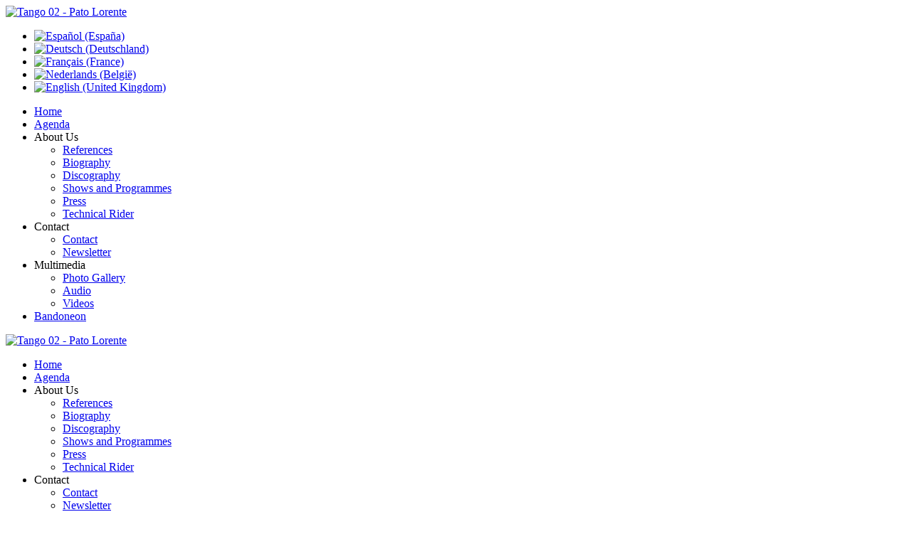

--- FILE ---
content_type: text/html; charset=utf-8
request_url: http://tango02.com/index.php/en/about-en/biography-en
body_size: 7066
content:
<!DOCTYPE html>
<html lang="en-gb" dir="ltr">
<head>
    <base href="http://tango02.com/index.php/en/about-en/biography-en" />    <link href="http://tango02.com/templates/tango2/images/designer/4c3793b721d4ada5e8248d398983d1dc_favicon.ico" rel="icon" type="image/x-icon" />
    <script>
    var themeHasJQuery = !!window.jQuery;
</script>
<script src="/templates/tango2/jquery.js?version=1.0.634"></script>
<script>
    window._$ = jQuery.noConflict(themeHasJQuery);
</script>
    <meta name="viewport" content="width=device-width, initial-scale=1.0">
<script src="/templates/tango2/bootstrap.min.js?version=1.0.634"></script>
<!--[if lte IE 9]>
<script src="/templates/tango2/layout.ie.js?version=1.0.634"></script>
<link rel="stylesheet" href="/templates/tango2/layout.ie.css?version=1.0.634" media="screen"/>
<![endif]-->
<link class="" href='//fonts.googleapis.com/css?family=Mate:regular,italic|Pinyon+Script:regular&subset=latin' rel='stylesheet' type='text/css'>
<script src="/templates/tango2/layout.core.js?version=1.0.634"></script>
<script src="/templates/tango2/CloudZoom.js?version=1.0.634" type="text/javascript"></script>
    
    <meta http-equiv="content-type" content="text/html; charset=utf-8" />
	<meta name="author" content="Super User" />
	<meta name="description" content="Tango dancing music, bandoneon playing and teaching and concerts." />
	<meta name="generator" content="Joomla! - Open Source Content Management" />
	<title>Biography</title>
	<link href="http://tango02.com/index.php/es/about-es/biography-es" rel="alternate" hreflang="es-ES" />
	<link href="http://tango02.com/index.php/de/about-de/biography-de" rel="alternate" hreflang="de-DE" />
	<link href="http://tango02.com/index.php/fr/about-fr/biography-fr" rel="alternate" hreflang="fr-FR" />
	<link href="http://tango02.com/index.php/nl/about-nl/biography-nl" rel="alternate" hreflang="nl-BE" />
	<link href="http://tango02.com/index.php/en/about-en/biography-en" rel="alternate" hreflang="en-GB" />
	<link href="/media/mod_languages/css/template.css" rel="stylesheet" type="text/css" />
	<style type="text/css">
.vdoresp {margin:6px;overflow:hidden;padding-bottom:56.25%;position:relative;height:0;}
.vdoresp iframe {left:0;top:0;height:100%;width:100%;position:absolute;}.scrollToTop {
			padding: 10px;
			margin: 20px;
			text-align: center; 
			font-weight: bold;
			text-decoration: none;
			position:fixed;
			bottom: 0;
			right: 0;
			display: none;
			z-index: 100;
			width: 100px;
			height: 100px;
			color: inherit;
			font-size: inheritpx;
			font-family: inherit;
			opacity: 1;
			background-color: none;
			background-image: url(/plugins/system/scrolltock/images/arrow_up.png);
			background-position: center center ;
			background-repeat: no-repeat;
			border: 0px transparent solid;
			border-radius: 0px;
			box-shadow: transparent 0 0 0px;
		}
		.scrollToTop:hover {
			text-decoration:none;
			color: ;
		}
	</style>
	<script type="application/json" class="joomla-script-options new">{"csrf.token":"01bd2611347a00f159f6322fa8c146cc","system.paths":{"root":"","base":""}}</script>
	<script src="/media/system/js/mootools-core.js?f707758eb6398d7d74f2312261878966" type="text/javascript"></script>
	<script src="/media/system/js/core.js?f707758eb6398d7d74f2312261878966" type="text/javascript"></script>
	<script src="/templates/tango2/js/jui/jquery.min.js?f707758eb6398d7d74f2312261878966" type="text/javascript"></script>
	<script src="/templates/tango2/js/jui/jquery-noconflict.js?f707758eb6398d7d74f2312261878966" type="text/javascript"></script>
	<script src="/media/jui/js/jquery-migrate.min.js?f707758eb6398d7d74f2312261878966" type="text/javascript"></script>
	<script src="/templates/tango2/js/jui/bootstrap.min.js?f707758eb6398d7d74f2312261878966" type="text/javascript"></script>
	<script type="text/javascript">

	jQuery(document).ready(function($){$(document.body).append('<a href="#" class="scrollToTop">Go To Top</a>');
					//Check to see if the window is top if not then display button
					$(window).scroll(function(){
						if ($(this).scrollTop() > 100) {
							$('.scrollToTop').fadeIn();
						} else {
							$('.scrollToTop').fadeOut();
						}
					});

					//Click event to scroll to top
					$('.scrollToTop').click(function(){
						$('html, body').animate({scrollTop : 0},1000);
						return false;
					});jQuery('a.scrollTo').click( function(event) {
					var pageurl = window.location.href.split('#');
					var linkurl = $(this).attr('href').split('#');

					if ( $(this).attr('href').indexOf('#') != 0
						&& ( ( $(this).attr('href').indexOf('http') == 0 && pageurl[0] != linkurl[0] )
						|| $(this).attr('href').indexOf('http') != 0 && pageurl[0] != 'http://tango02.com/' + linkurl[0].replace('/', '') )
						) {
						// here action is the natural redirection of the link to the page
					} else {
						event.preventDefault();
						$(this).scrolltock();
					}
				});

				$.fn.scrolltock = function() {
					var link = $(this);
					var page = jQuery(this).attr('href');
					var pattern = /#(.*)/;
					var targetEl = page.match(pattern);
					if (! targetEl.length) return;
					if (! jQuery(targetEl[0]).length) return;

					// close the menu hamburger
					if (link.parents('ul.nav,ul.menu,ul.maximenuck').length) {
						var menu = $(link.parents('ul.nav,ul.menu,ul.maximenuck')[0]);
						if (menu.parent().find('> .mobileckhambuger_toggler').length && menu.parent().find('> .mobileckhambuger_toggler').attr('checked') == 'checked') {
							menu.animate({'opacity' : '0'}, function() { menu.parent().find('> .mobileckhambuger_toggler').attr('checked', false); menu.css('opacity', '1'); });
						}
					}

					var speed = link.attr('data-speed') ? link.attr('data-speed') : 1000;
					var isMobile = ($(window).width() <= 0);
					if (isMobile) {
						var offsety = link.attr('data-mobile-offset') ? parseInt(link.attr('data-mobile-offset')) : 0;
					} else {
						var offsety = link.attr('data-offset') ? parseInt(link.attr('data-offset')) : 0;
					}
					jQuery('html, body').animate( { scrollTop: jQuery(targetEl[0]).offset().top + offsety }, speed, scrolltock_setActiveItem() );
					return false;
				}
				// Cache selectors
				var lastId,
				baseItems = jQuery('a.scrollTo');
				// Anchors corresponding to menu items
				scrollItems = baseItems.map(function(){
					// if (! jQuery(jQuery(this).attr('href')).length) return;
					var pattern = /#(.*)/;
					var targetEl = jQuery(this).attr('href').match(pattern);

						if (targetEl == null ) return;
						if (! targetEl[0]) return;
						if (! jQuery(targetEl[0]).length) return;
						var item = jQuery(targetEl[0]);
					if (item.length) { return item; }
				});
				// Bind to scroll
				jQuery(window).scroll(function(){
					scrolltock_setActiveItem();
				});
				
				function scrolltock_setActiveItem() {
					var isMobile = ($(window).width() <= 0);
					if (isMobile) {
						var offsety = 0;
					} else {
						var offsety = 0;
					}
					// Get container scroll position
					var fromTop = jQuery(this).scrollTop()- (offsety) + 2;

					// Get id of current scroll item
					var cur = scrollItems.map(function(){
						if (jQuery(this).offset().top < fromTop)
							return this;
					});
					if (cur.length) {
						// Get the id of the current element
						cur = cur[cur.length-1];
						var id = cur && cur.length ? cur[0].id : '';
						var targetParent = baseItems.end().filter('[href$="#'+id+'"]').parent();

						if (lastId !== id || !targetParent.hasClass('active')) {
						   lastId = id;
						   // Set/remove active class
							baseItems.parent().parent().find('.active').removeClass('active');
							baseItems
							 .parent().removeClass('active')
							 .end().filter('[href$="#'+id+'"]').parent().addClass('active');
						}
					} else {
						baseItems.parent().parent().find('.active').removeClass('active');
						baseItems.parent().removeClass('active');
					}                  
				}
			}); // end of dom ready

			jQuery(window).load(function(){
				// loop through the scrolling links to check if the scroll to anchor is needed on the page load
				jQuery('a.scrollTo').each( function() {
					var pageurl = window.location.href;
					var linkurl = jQuery(this).attr('href');
					var pattern = /#(.*)/;
					var targetLink = linkurl.match(pattern);
					var targetPage = pageurl.match(pattern);

					if (targetLink == null ) return;
					if (targetPage == null ) return;
					if (! targetLink.length) return;
					if (! jQuery(targetLink[0]).length) return;

					if (jQuery(targetPage[0]).length && targetLink[0] == targetPage[0]) {
						jQuery(this).scrolltock();
					}
				});
			});
	</script>
	<link href="http://tango02.com/index.php/en/about-en/biography-en" rel="alternate" hreflang="x-default" />
        <link rel="stylesheet" href="/templates/tango2/css/bootstrap.min.css?version=1.0.634" media="screen" />
            <link rel="stylesheet" href="/templates/tango2/css/template.min.css?version=1.0.634" media="screen" />
            <script src="/templates/tango2/script.js?version=1.0.634"></script>
    



	        <!-- Global site tag (gtag.js) - Google Analytics -->
<script async src='https://www.googletagmanager.com/gtag/js?id=UA-3866937-1'></script>
<script>
	        window.dataLayer = window.dataLayer || [];
  function gtag(){dataLayer.push(arguments);}
  gtag('js', new Date());

  gtag('config', 'UA-3866937-1');
</script> 
<!-- //End Global Google Analytics Site Tag Plugin by PB Web Development -->


</head>
<body class=" bootstrap bd-body-7  bd-pagebackground-35 bd-margins">
    <div data-affix
     data-offset=""
     data-fix-at-screen="top"
     data-clip-at-control="top"
     
 data-enable-lg
     
 data-enable-md
     
 data-enable-sm
     
     class=" bd-affix-1 bd-no-margins bd-margins "><header class=" bd-headerarea-1  bd-margins">
        <section class=" bd-section-3 hidden-xs bd-tagstyles" id="section3" data-section-title="">
    <div class="bd-container-inner bd-margins clearfix">
        <div class=" bd-layoutbox-3 bd-no-margins clearfix">
    <div class="bd-container-inner">
        <div class=" bd-parallaxbackground-1 bd-parallax-bg-effect" data-control-selector=".bd-logo-2"><a class=" bd-logo-2 hidden-xs bd-imagescaling bd-imagescaling-1 " href="/">
<img class=" bd-imagestyles-18" src="http://tango02.com/templates/tango2/images/designer/b7a5282f49b4fa5d50d7cae1bb49d7e0_logotango022beige.png"
 alt="Tango 02 - Pato Lorente">
</a></div>
	
		            
        <div class=" bd-language-6 bd-no-margins" data-responsive-menu="true" data-responsive-levels="expand on click" data-levels="expand on hover">
                            
	<ul class="lang-inline">
						<li class="" dir="ltr">
			<a href="/index.php/es/about-es/biography-es">
							<img src="/media/mod_languages/images/es_es.gif" alt="Español (España)" title="Español (España)" />						</a>
			</li>
								<li class="" dir="ltr">
			<a href="/index.php/de/about-de/biography-de">
							<img src="/media/mod_languages/images/de_de.gif" alt="Deutsch (Deutschland)" title="Deutsch (Deutschland)" />						</a>
			</li>
								<li class="" dir="ltr">
			<a href="/index.php/fr/about-fr/biography-fr">
							<img src="/media/mod_languages/images/fr_fr.gif" alt="Français (France)" title="Français (France)" />						</a>
			</li>
								<li class="" dir="ltr">
			<a href="/index.php/nl/about-nl/biography-nl">
							<img src="/media/mod_languages/images/nl_be.gif" alt="Nederlands (België)" title="Nederlands (België)" />						</a>
			</li>
								<li class="lang-active" dir="ltr">
			<a href="/index.php/en/about-en/biography-en">
							<img src="/media/mod_languages/images/en_gb.gif" alt="English (United Kingdom)" title="English (United Kingdom)" />						</a>
			</li>
				</ul>

                    </div>
        
        </div>
</div>
    </div>
</section>
	
		<section class=" bd-section-5 hidden-xs bd-tagstyles" id="section5" data-section-title="Section">
    <div class="bd-container-inner bd-margins clearfix">
                    
        <nav class=" bd-hmenu-1 hidden-xs"  data-responsive-menu="true" data-responsive-levels="expand on click" data-responsive-type="" data-offcanvas-delay="0ms" data-offcanvas-duration="700ms" data-offcanvas-timing-function="ease">
                        
                <div class=" bd-menuoverlay-11 bd-menu-overlay"></div>
                <div class=" bd-responsivemenu-11 collapse-button">
    <div class="bd-container-inner">
        <div class="bd-menuitem-10 ">
            <a  data-toggle="collapse"
                data-target=".bd-hmenu-1 .collapse-button + .navbar-collapse"
                href="#" onclick="return false;">
                    <span></span>
            </a>
        </div>
    </div>
</div>
                <div class="navbar-collapse collapse ">
            <div class=" bd-horizontalmenu-48 clearfix">
    <div class="bd-container-inner">
        
                
<ul class=" bd-menu-42 nav navbar-left nav-pills" >
                        
        <li class=" bd-menuitem-22 bd-toplevel-item  item-251 ">
<a href="/index.php/en/start-en"><span>Home</span></a></li>                        
        <li class=" bd-menuitem-22 bd-toplevel-item  item-123 ">
<a href="/index.php/en/agenda-en"><span>Agenda</span></a></li>                        
        <li class=" bd-menuitem-22 bd-toplevel-item bd-submenu-icon-only item-124  deeper parent">
<a class=" active separator"><span>About Us</span></a>        <div class="bd-menu-28-popup">
                            <ul class=" bd-menu-28 bd-no-margins">
                                            
        <li class=" bd-menuitem-27 bd-sub-item item-125 ">
<a href="/index.php/en/about-en/references-en"><span>References</span></a></li>                        
        <li class=" bd-menuitem-27 bd-sub-item item-127  current">
<a class="  active" href="/index.php/en/about-en/biography-en"><span>Biography</span></a></li>                        
        <li class=" bd-menuitem-27 bd-sub-item item-434 ">
<a href="/index.php/en/about-en/discography-en"><span>Discography</span></a></li>                        
        <li class=" bd-menuitem-27 bd-sub-item item-148 ">
<a href="/index.php/en/about-en/shows-programmes-en"><span>Shows and Programmes</span></a></li>                        
        <li class=" bd-menuitem-27 bd-sub-item item-140 ">
<a href="/index.php/en/about-en/press-en"><span>Press</span></a></li>                        
        <li class=" bd-menuitem-27 bd-sub-item item-126 ">
<a href="/index.php/en/about-en/technical-rider-en"><span>Technical Rider</span></a></li></ul></div></li>                        
        <li class=" bd-menuitem-22 bd-toplevel-item bd-submenu-icon-only item-185  deeper parent">
<a class=" separator"><span>Contact</span></a>        <div class="bd-menu-28-popup">
                            <ul class=" bd-menu-28 bd-no-margins">
                                            
        <li class=" bd-menuitem-27 bd-sub-item item-190 ">
<a href="/index.php/en/contact-en/contact-sub-en"><span>Contact</span></a></li>                        
        <li class=" bd-menuitem-27 bd-sub-item item-253 ">
<a href="/index.php/en/contact-en/newsletter-en"><span>Newsletter</span></a></li></ul></div></li>                        
        <li class=" bd-menuitem-22 bd-toplevel-item bd-submenu-icon-only item-133  deeper parent">
<a class=" separator"><span>Multimedia</span></a>        <div class="bd-menu-28-popup">
                            <ul class=" bd-menu-28 bd-no-margins">
                                            
        <li class=" bd-menuitem-27 bd-sub-item item-136 ">
<a href="/index.php/en/multimedia-en/gallery-en"><span>Photo Gallery</span></a></li>                        
        <li class=" bd-menuitem-27 bd-sub-item item-137 ">
<a href="/index.php/en/multimedia-en/audio-en"><span>Audio</span></a></li>                        
        <li class=" bd-menuitem-27 bd-sub-item item-261 ">
<a href="/index.php/en/multimedia-en/videos-en"><span>Videos</span></a></li></ul></div></li>                        
        <li class=" bd-menuitem-22 bd-toplevel-item  item-119 ">
<a href="/index.php/en/bandoneon-en"><span>Bandoneon</span></a></li>                </ul>        
    </div>
</div>                <div class="bd-menu-close-icon">
    <a href="#" class="bd-icon  bd-icon-38"></a>
</div>
            
                </div>
                    </nav>
        
        </div>
</section>
</header></div>
	
		<div class="bd-contentlayout-1 bd-page-width  bd-sheetstyles-3   bd-no-margins bd-margins" >
    <div class="bd-container-inner">

        <div class="bd-flex-vertical bd-stretch-inner bd-no-margins">
            
                     <aside class="bd-sidebararea-1-column  bd-flex-vertical bd-flex-fixed ">
                <div class="bd-sidebararea-1 bd-flex-wide  bd-margins">
                    
                        	
		<section class=" bd-section-22 bd-page-width bd-tagstyles " id="section22" data-section-title="2 Columns">
    <div class="bd-container-inner bd-margins clearfix">
        <div class=" bd-layoutcontainer-12 bd-page-width  bd-columns bd-no-margins">
    <div class="bd-container-inner">
        <div class="container-fluid">
            <div class="row ">
                <div class=" bd-columnwrapper-23 
 col-xs-4">
    <div class="bd-layoutcolumn-23 bd-column" ><div class="bd-vertical-align-wrapper"><div class=" bd-parallaxbackground-3 bd-parallax-bg-effect" data-control-selector=".bd-logo-4"><a class=" bd-logo-4 hidden-md hidden-sm hidden-lg  bd-imagescaling bd-imagescaling-4" href="/">
<img class=" bd-imagestyles-22" src="http://tango02.com/templates/tango2/images/designer/b7a5282f49b4fa5d50d7cae1bb49d7e0_logotango022beige.png"
 alt="Tango 02 - Pato Lorente">
</a></div></div></div>
</div>
	
		<div class=" bd-columnwrapper-26 
 col-xs-8">
    <div class="bd-layoutcolumn-26 bd-column" ><div class="bd-vertical-align-wrapper">            <div class=" bd-flexalign-3 bd-no-margins bd-flexalign">
        <nav class=" bd-hmenu-14 hidden-md hidden-sm hidden-lg "  data-responsive-menu="true" data-responsive-levels="expand on click" data-responsive-type="" data-offcanvas-delay="0ms" data-offcanvas-duration="700ms" data-offcanvas-timing-function="ease">
                        
                <div class=" bd-menuoverlay-15 bd-menu-overlay"></div>
                <div class=" bd-responsivemenu-20 collapse-button">
    <div class="bd-container-inner">
        <div class="bd-menuitem-83 ">
            <a  data-toggle="collapse"
                data-target=".bd-hmenu-14 .collapse-button + .navbar-collapse"
                href="#" onclick="return false;">
                    <span></span>
            </a>
        </div>
    </div>
</div>
                <div class="navbar-collapse collapse ">
            <div class=" bd-horizontalmenu-13 clearfix">
    <div class="bd-container-inner">
        
                
<ul class=" bd-menu-29 nav nav-center nav-pills" >
                        
        <li class=" bd-menuitem-79 bd-toplevel-item  item-251 ">
<a href="/index.php/en/start-en"><span>Home</span></a></li>                        
        <li class=" bd-menuitem-79 bd-toplevel-item  item-123 ">
<a href="/index.php/en/agenda-en"><span>Agenda</span></a></li>                        
        <li class=" bd-menuitem-79 bd-toplevel-item bd-submenu-icon-only item-124  deeper parent">
<a class=" active separator"><span>About Us</span></a>        <div class="bd-menu-30-popup">
                            <ul class=" bd-menu-30 bd-no-margins">
                                            
        <li class=" bd-menuitem-80 bd-sub-item item-125 ">
<a href="/index.php/en/about-en/references-en"><span>References</span></a></li>                        
        <li class=" bd-menuitem-80 bd-sub-item item-127  current">
<a class="  active" href="/index.php/en/about-en/biography-en"><span>Biography</span></a></li>                        
        <li class=" bd-menuitem-80 bd-sub-item item-434 ">
<a href="/index.php/en/about-en/discography-en"><span>Discography</span></a></li>                        
        <li class=" bd-menuitem-80 bd-sub-item item-148 ">
<a href="/index.php/en/about-en/shows-programmes-en"><span>Shows and Programmes</span></a></li>                        
        <li class=" bd-menuitem-80 bd-sub-item item-140 ">
<a href="/index.php/en/about-en/press-en"><span>Press</span></a></li>                        
        <li class=" bd-menuitem-80 bd-sub-item item-126 ">
<a href="/index.php/en/about-en/technical-rider-en"><span>Technical Rider</span></a></li></ul></div></li>                        
        <li class=" bd-menuitem-79 bd-toplevel-item bd-submenu-icon-only item-185  deeper parent">
<a class=" separator"><span>Contact</span></a>        <div class="bd-menu-30-popup">
                            <ul class=" bd-menu-30 bd-no-margins">
                                            
        <li class=" bd-menuitem-80 bd-sub-item item-190 ">
<a href="/index.php/en/contact-en/contact-sub-en"><span>Contact</span></a></li>                        
        <li class=" bd-menuitem-80 bd-sub-item item-253 ">
<a href="/index.php/en/contact-en/newsletter-en"><span>Newsletter</span></a></li></ul></div></li>                        
        <li class=" bd-menuitem-79 bd-toplevel-item bd-submenu-icon-only item-133  deeper parent">
<a class=" separator"><span>Multimedia</span></a>        <div class="bd-menu-30-popup">
                            <ul class=" bd-menu-30 bd-no-margins">
                                            
        <li class=" bd-menuitem-80 bd-sub-item item-136 ">
<a href="/index.php/en/multimedia-en/gallery-en"><span>Photo Gallery</span></a></li>                        
        <li class=" bd-menuitem-80 bd-sub-item item-137 ">
<a href="/index.php/en/multimedia-en/audio-en"><span>Audio</span></a></li>                        
        <li class=" bd-menuitem-80 bd-sub-item item-261 ">
<a href="/index.php/en/multimedia-en/videos-en"><span>Videos</span></a></li></ul></div></li>                        
        <li class=" bd-menuitem-79 bd-toplevel-item  item-119 ">
<a href="/index.php/en/bandoneon-en"><span>Bandoneon</span></a></li>                </ul>        
    </div>
</div>                <div class="bd-menu-close-icon">
    <a href="#" class="bd-icon  bd-icon-77"></a>
</div>
            
                </div>
                    </nav>
        </div>
    </div></div>
</div>
            </div>
        </div>
    </div>
</div>
    </div>
</section>                    
                </div>
            </aside>
                    <div class="bd-flex-horizontal bd-flex-wide bd-no-margins">
                
                <div class="bd-flex-vertical bd-flex-wide bd-no-margins">
                    

                    <div class=" bd-layoutitemsbox-1 bd-flex-wide bd-margins">
    <div class=" bd-content-7">
    
<div class="bd-containereffect-37 container-effect container ">
<div class=" bd-blog-5  " itemscope itemtype="http://schema.org/Article" >
    <div class="bd-container-inner">
    
                    <div class=" bd-grid-7 bd-margins">
          <div class="container-fluid">
            <div class="separated-grid row">
                <div class="separated-item-46 col-md-12 ">
                    
                    <div class="bd-griditem-46">
            
        <article class=" bd-article-4">
            <div class=" bd-postcontent-4 bd-tagstyles  bd-contentlayout-offset"  itemprop="articleBody">
    <p><!--[container_effect]--> <style>
.bd-containereffect-64249967{margin-bottom:68px}</style><div class="container-effect container  bd-containereffect-64249967 "><!--{content}--><!--[html]--><style>
.additional-class-1800070978{margin-bottom:68px;}
.additional-class-1800070978{margin-bottom:0}</style><style></style><div class="bd-tagstyles  additional-class-1800070978 "><div class="bd-container-inner bd-content-element"><!--{content}--></p>
<p>The tango nuevo movement by Astor Piazzolla launched the tremendous tango-revival in Europe. The less known tradition of urban dance music that inspired Piazzolla is the driving force of Tango 02, a Brussels tango orchestra which takes the audience and the dancer to explore the well-rooted rythms of the legendary D'Arienzo, Di Sarli and others.</p>
<p class="p1">The Orquesta Típica Tango 02 exists in its present form since 2003 during which period a repertoire of traditional and contemporary tangos, milongas and waltzes was established.</p>
<p><img style="float: left; padding: 10px;" src="/images/alfredo-vkb.jpg" alt="Alfredo Marcucci - Pato Lorente" width="250" /></p>
<p>Tango 02's founder, artistic director and bandoneon player, Pato Lorente, learned the ropes and handles of the tango music from Alfredo Marcucci, the famous Argentine bandoneon master who was living in Flanders and with whom Pato played hundreds of concerts throughout Europe since 1995 up to 2009. He also studied in Buenos Aires with the Masters Julio Pane and Carlos Pazo. The authentic character of Tango 02 is due to these masters.</p>
<p class="p1">Also Juan José Mosalini (Paris) and Roberto Alvarez, both former bandoneon players in the orchestra of the legendary Osvaldo Pugliese, influenced the orchestra. In addition to their thorough training as a musician, members of Tango 02 followed master classes in performing tango music with Alfredo Marcucci or studied in Buenos Aires.</p>
<p class="p1">Tango 02 is the only Belgian band that builds its entire repertoire using the bisonoric Rheinische bandoneon, the type of instrument that is most commonly used in the Rio de la Plata area (Buenos Aires - Montevideo).</p>
<p class="p1">Besides numerous performances for a dancing audience, the Orquesta Típica Tango 02 played a number of notable concerts including a concert in 2005 in Bornem (B), a concert in Terneuzen (NL) during the Flying Dutchman Festival in 2006, a concert in the Open Air Theater Valkenburg (NL) in 2010 and a highly appreciated concert in Muiden (NL) in 2011. Tango 02 is also a regular guest at the Benenwerk Festival in Bruges (B) and in the summer program of the City of Ostend (B). The orchestra was heard repeatedly at OdeGand, the opening day of the prestigious Festival of Flanders in Ghent and Tango 02 was also on stage in Nîmes (F), Strasbourg (F) and performed several times in Metz (F).</p>
<p class="p1">A subset of the group toured in Indonesia and Singapore in 2011 and the band won the Dutch “Choclo” composition prize for their new danceable works in 2012.</p>
<p><img style="float: left; padding: 10px;" src="/images/tango02/gallery/carnegiehall-2025.jpg" alt="Carnegie Hall, New York, 2025" width="600" /></p>
<p class="p1">In 2025, Tango 02 won a American international tango music contest with 28 ensembles participating from almost as many countries and presented in the frame of that contest fragments of its <a href="https://www.poreso.be">Por Eso</a> program at Carnegie Hall, New York.</p>
<p><!--{/content}--></div></div><!--[/html]--><!--{/content}--></div><!--[/container_effect]--></p> </div>
        </article>
        <div class="bd-container-inner"></div>
        
                        </div>
                    </div>
                </div>
            </div>
        </div>
    </div>
</div>
</div>
</div>
	
		<div class="bd-containereffect-1 container-effect container ">    </div>
</div>

                    
                </div>
                
            </div>
            
        </div>

    </div>
</div>
	
		<footer class=" bd-footerarea-1 bd-margins">
        <div class="bd-containereffect-35 container-effect container "><section class=" bd-section-2 bd-tagstyles " id="section2" data-section-title="">
    <div class="bd-container-inner bd-margins clearfix">
        <div class=" bd-layoutcontainer-28 bd-columns bd-no-margins">
    <div class="bd-container-inner">
        <div class="container-fluid">
            <div class="row ">
                <div class=" bd-columnwrapper-60 
 col-md-3
 col-sm-6
 col-xs-12">
    <div class="bd-layoutcolumn-60 bd-column" ><div class="bd-vertical-align-wrapper">    </div></div>
</div>
	
		<div class=" bd-columnwrapper-61 
 col-md-3
 col-sm-6
 col-xs-12">
    <div class="bd-layoutcolumn-61 bd-column" ><div class="bd-vertical-align-wrapper">    </div></div>
</div>
	
		<div class=" bd-columnwrapper-62 
 col-md-3
 col-sm-6
 col-xs-12">
    <div class="bd-layoutcolumn-62 bd-column" ><div class="bd-vertical-align-wrapper">    </div></div>
</div>
	
		<div class=" bd-columnwrapper-63 
 col-md-3
 col-sm-6
 col-xs-12">
    <div class="bd-layoutcolumn-63 bd-column" ><div class="bd-vertical-align-wrapper">    </div></div>
</div>
            </div>
        </div>
    </div>
</div>
	
		<div class="bd-containereffect-27 container-effect container ">




</div>
    </div>
</section></div>
</footer>
	
		<div data-smooth-scroll data-animation-time="250" class=" bd-smoothscroll-3"><a href="#" class=" bd-backtotop-1 ">
    <span class="bd-icon-66 bd-icon "></span>
</a></div>
</body>
</html>